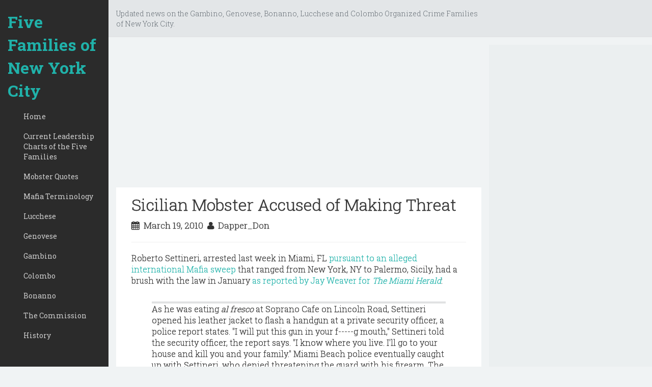

--- FILE ---
content_type: text/html; charset=utf-8
request_url: https://www.google.com/recaptcha/api2/aframe
body_size: 267
content:
<!DOCTYPE HTML><html><head><meta http-equiv="content-type" content="text/html; charset=UTF-8"></head><body><script nonce="3TINHfdPgjdP3uHGBLlq1A">/** Anti-fraud and anti-abuse applications only. See google.com/recaptcha */ try{var clients={'sodar':'https://pagead2.googlesyndication.com/pagead/sodar?'};window.addEventListener("message",function(a){try{if(a.source===window.parent){var b=JSON.parse(a.data);var c=clients[b['id']];if(c){var d=document.createElement('img');d.src=c+b['params']+'&rc='+(localStorage.getItem("rc::a")?sessionStorage.getItem("rc::b"):"");window.document.body.appendChild(d);sessionStorage.setItem("rc::e",parseInt(sessionStorage.getItem("rc::e")||0)+1);localStorage.setItem("rc::h",'1763839339533');}}}catch(b){}});window.parent.postMessage("_grecaptcha_ready", "*");}catch(b){}</script></body></html>

--- FILE ---
content_type: text/plain
request_url: https://www.google-analytics.com/j/collect?v=1&_v=j102&a=577055913&t=pageview&_s=1&dl=https%3A%2F%2Fwww.fivefamiliesnyc.com%2F2010%2F03%2Fsicilian-mobster-accused-of-making.html&ul=en-us%40posix&dt=Sicilian%20Mobster%20Accused%20of%20Making%20Threat%20~%20Five%20Families%20of%20New%20York%20City&sr=1280x720&vp=1280x720&_u=IEBAAEABAAAAACAAI~&jid=1980254640&gjid=1289170737&cid=1927279293.1763839338&tid=UA-15552516-1&_gid=70349942.1763839338&_r=1&_slc=1&z=992417567
body_size: -452
content:
2,cG-JYZNXY3M8K